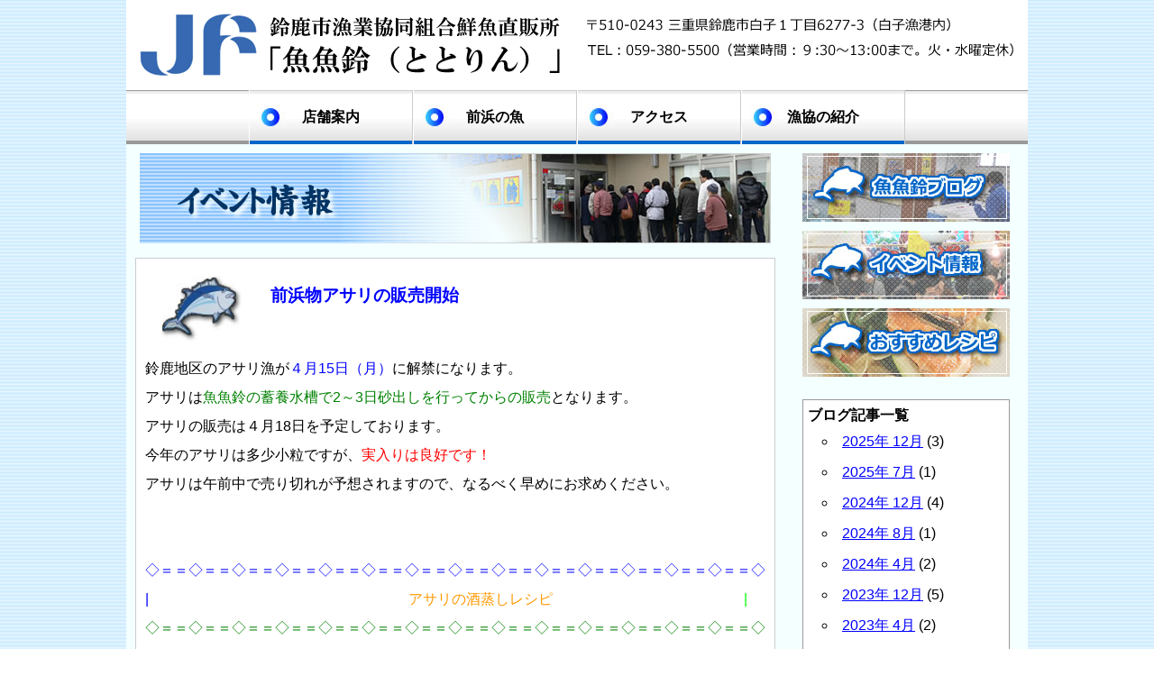

--- FILE ---
content_type: text/html; charset=UTF-8
request_url: http://www.jfsuzuka.com/date/2013/04?cat=3
body_size: 7088
content:
<!DOCTYPE html PUBLIC "-//W3C//DTD XHTML 1.0 Transitional//EN" "http://www.w3.org/TR/xhtml1/DTD/xhtml1-transitional.dtd">
<html xmlns="http://www.w3.org/1999/xhtml" xml:lang="ja" lang="ja">
<head>
<meta http-equiv="Content-Type" content="text/html; charset=utf-8" />
<meta http-equi="Content-Style-Type" content="text/css" />
<meta http-equi="Content-Script-Type" content="text/javascript" />
    
<!--[if IE 7]>
<html class="ie ie7" lang="ja">
<![endif]-->
<!--[if IE 8]>
<html class="ie ie8" lang="ja">
<![endif]-->
<!--[if !(IE 7) | !(IE 8)  ]><!-->
<html lang="ja">
<!--<![endif]-->

<meta name="viewport" content="width=device-width" />
<title>4月 | 2013 | 鈴鹿市漁業協同組合鮮魚直販所「魚魚鈴（ととりん）」</title>
<!--[if lt IE 9]>
<script src="http://www.jfsuzuka.com/wp-content/themes/totorin/js/html5.js" type="text/javascript"></script>
<![endif]-->


<script type="text/javascript" src="http://www.jfsuzuka.com/wp-content/themes/totorin/js/jquery-1.2.6.pack.js"></script>

<link rel="stylesheet" type="text/css" media="all" href="http://www.jfsuzuka.com/wp-content/themes/totorin/style.css" />
<link rel="shortcut icon" href="http://www.jfsuzuka.com/wp-content/themes/totorin/img/favicon.ico">

  <meta name="robots" content="index,follow">


<script language="javascript">
$(function(){
   var element = $('#pagetop');
   var position = 300; // 単位：px
   element.hide();
   $(window).scroll(function(){
      if ($(this).scrollTop() > position) {
         $(element).fadeIn();
      } else {
         $(element).fadeOut();
      }
   });
});

$(function(){
   $('a[href^=#]').click(function() {
      var speed = 400;
      var href= $(this).attr("href");
      var target = $(href == "#" || href == "" ? 'html' : href);
      var position = target.offset().top;
      $($.browser.safari ? 'body' : 'html').animate({scrollTop:position}, speed, 'swing');
      return false;
   });
});

</script>


<link rel='dns-prefetch' href='//s.w.org' />
<link rel="alternate" type="application/rss+xml" title="鈴鹿市漁業協同組合鮮魚直販所「魚魚鈴（ととりん）」 &raquo; フィード" href="http://www.jfsuzuka.com/feed" />
<link rel="alternate" type="application/rss+xml" title="鈴鹿市漁業協同組合鮮魚直販所「魚魚鈴（ととりん）」 &raquo; コメントフィード" href="http://www.jfsuzuka.com/comments/feed" />
<link rel="alternate" type="application/rss+xml" title="鈴鹿市漁業協同組合鮮魚直販所「魚魚鈴（ととりん）」 &raquo; イベント情報 カテゴリーのフィード" href="http://www.jfsuzuka.com/category/event/feed" />
		<script type="text/javascript">
			window._wpemojiSettings = {"baseUrl":"https:\/\/s.w.org\/images\/core\/emoji\/11.2.0\/72x72\/","ext":".png","svgUrl":"https:\/\/s.w.org\/images\/core\/emoji\/11.2.0\/svg\/","svgExt":".svg","source":{"concatemoji":"http:\/\/www.jfsuzuka.com\/wp-includes\/js\/wp-emoji-release.min.js?ver=5.1.1"}};
			!function(a,b,c){function d(a,b){var c=String.fromCharCode;l.clearRect(0,0,k.width,k.height),l.fillText(c.apply(this,a),0,0);var d=k.toDataURL();l.clearRect(0,0,k.width,k.height),l.fillText(c.apply(this,b),0,0);var e=k.toDataURL();return d===e}function e(a){var b;if(!l||!l.fillText)return!1;switch(l.textBaseline="top",l.font="600 32px Arial",a){case"flag":return!(b=d([55356,56826,55356,56819],[55356,56826,8203,55356,56819]))&&(b=d([55356,57332,56128,56423,56128,56418,56128,56421,56128,56430,56128,56423,56128,56447],[55356,57332,8203,56128,56423,8203,56128,56418,8203,56128,56421,8203,56128,56430,8203,56128,56423,8203,56128,56447]),!b);case"emoji":return b=d([55358,56760,9792,65039],[55358,56760,8203,9792,65039]),!b}return!1}function f(a){var c=b.createElement("script");c.src=a,c.defer=c.type="text/javascript",b.getElementsByTagName("head")[0].appendChild(c)}var g,h,i,j,k=b.createElement("canvas"),l=k.getContext&&k.getContext("2d");for(j=Array("flag","emoji"),c.supports={everything:!0,everythingExceptFlag:!0},i=0;i<j.length;i++)c.supports[j[i]]=e(j[i]),c.supports.everything=c.supports.everything&&c.supports[j[i]],"flag"!==j[i]&&(c.supports.everythingExceptFlag=c.supports.everythingExceptFlag&&c.supports[j[i]]);c.supports.everythingExceptFlag=c.supports.everythingExceptFlag&&!c.supports.flag,c.DOMReady=!1,c.readyCallback=function(){c.DOMReady=!0},c.supports.everything||(h=function(){c.readyCallback()},b.addEventListener?(b.addEventListener("DOMContentLoaded",h,!1),a.addEventListener("load",h,!1)):(a.attachEvent("onload",h),b.attachEvent("onreadystatechange",function(){"complete"===b.readyState&&c.readyCallback()})),g=c.source||{},g.concatemoji?f(g.concatemoji):g.wpemoji&&g.twemoji&&(f(g.twemoji),f(g.wpemoji)))}(window,document,window._wpemojiSettings);
		</script>
		<style type="text/css">
img.wp-smiley,
img.emoji {
	display: inline !important;
	border: none !important;
	box-shadow: none !important;
	height: 1em !important;
	width: 1em !important;
	margin: 0 .07em !important;
	vertical-align: -0.1em !important;
	background: none !important;
	padding: 0 !important;
}
</style>
	<link rel='stylesheet' id='colorbox-theme1-css'  href='http://www.jfsuzuka.com/wp-content/plugins/jquery-colorbox/themes/theme1/colorbox.css?ver=4.6.2' type='text/css' media='screen' />
<link rel='stylesheet' id='wp-block-library-css'  href='http://www.jfsuzuka.com/wp-includes/css/dist/block-library/style.min.css?ver=5.1.1' type='text/css' media='all' />
<link rel='stylesheet' id='totorin-style-css'  href='http://www.jfsuzuka.com/wp-content/themes/totorin/style.css?ver=5.1.1' type='text/css' media='all' />
<!--[if lt IE 9]>
<link rel='stylesheet' id='totorin-ie-css'  href='http://www.jfsuzuka.com/wp-content/themes/totorin/css/ie.css?ver=20121010' type='text/css' media='all' />
<![endif]-->
<script type='text/javascript' src='http://www.jfsuzuka.com/wp-includes/js/jquery/jquery.js?ver=1.12.4'></script>
<script type='text/javascript' src='http://www.jfsuzuka.com/wp-includes/js/jquery/jquery-migrate.min.js?ver=1.4.1'></script>
<script type='text/javascript'>
/* <![CDATA[ */
var jQueryColorboxSettingsArray = {"jQueryColorboxVersion":"4.6.2","colorboxInline":"false","colorboxIframe":"false","colorboxGroupId":"","colorboxTitle":"","colorboxWidth":"false","colorboxHeight":"false","colorboxMaxWidth":"false","colorboxMaxHeight":"false","colorboxSlideshow":"false","colorboxSlideshowAuto":"false","colorboxScalePhotos":"true","colorboxPreloading":"false","colorboxOverlayClose":"false","colorboxLoop":"true","colorboxEscKey":"true","colorboxArrowKey":"true","colorboxScrolling":"true","colorboxOpacity":"0.85","colorboxTransition":"elastic","colorboxSpeed":"350","colorboxSlideshowSpeed":"2500","colorboxClose":"close","colorboxNext":"next","colorboxPrevious":"previous","colorboxSlideshowStart":"start slideshow","colorboxSlideshowStop":"stop slideshow","colorboxCurrent":"{current} of {total} images","colorboxXhrError":"This content failed to load.","colorboxImgError":"This image failed to load.","colorboxImageMaxWidth":"90%","colorboxImageMaxHeight":"90%","colorboxImageHeight":"90%","colorboxImageWidth":"90%","colorboxLinkHeight":"false","colorboxLinkWidth":"false","colorboxInitialHeight":"100","colorboxInitialWidth":"300","autoColorboxJavaScript":"","autoHideFlash":"","autoColorbox":"true","autoColorboxGalleries":"","addZoomOverlay":"","useGoogleJQuery":"","colorboxAddClassToLinks":""};
/* ]]> */
</script>
<script type='text/javascript' src='http://www.jfsuzuka.com/wp-content/plugins/jquery-colorbox/js/jquery.colorbox-min.js?ver=1.4.33'></script>
<script type='text/javascript' src='http://www.jfsuzuka.com/wp-content/plugins/jquery-colorbox/js/jquery-colorbox-wrapper-min.js?ver=4.6.2'></script>
<link rel='https://api.w.org/' href='http://www.jfsuzuka.com/wp-json/' />
<link rel="EditURI" type="application/rsd+xml" title="RSD" href="http://www.jfsuzuka.com/xmlrpc.php?rsd" />
<link rel="wlwmanifest" type="application/wlwmanifest+xml" href="http://www.jfsuzuka.com/wp-includes/wlwmanifest.xml" /> 
<meta name="generator" content="WordPress 5.1.1" />

<!-- Dynamic Widgets by QURL loaded - http://www.dynamic-widgets.com //-->
</head>

<body>
<div id="wrap">
<div id="main">
<div id="header">
	<h1><a href="http://www.jfsuzuka.com/" title="鈴鹿市漁業協同組合鮮魚直販所「魚魚鈴（ととりん）」" rel="home" name="top" id="top"><img src="http://www.jfsuzuka.com/wp-content/themes/totorin/img/head-title.jpg" alt="鈴鹿市漁業協同組合鮮魚直販所「魚魚鈴（ととりん）」" width="1000" height="100" /></a></h1>
</div>    
	    
    
			<nav id="globalmenu">
			<div class="menu-head-navi-container"><ul id="menu-head-navi" class="nav-menu"><li id="menu-item-33" class="menu-item menu-item-type-post_type menu-item-object-page menu-item-33"><a title="店舗案内" href="http://www.jfsuzuka.com/totorin">店舗案内</a></li>
<li id="menu-item-32" class="menu-item menu-item-type-post_type menu-item-object-page menu-item-32"><a title="前浜の魚" href="http://www.jfsuzuka.com/fish">前浜の魚</a></li>
<li id="menu-item-31" class="menu-item menu-item-type-post_type menu-item-object-page menu-item-31"><a title="アクセス" href="http://www.jfsuzuka.com/access">アクセス</a></li>
<li id="menu-item-30" class="menu-item menu-item-type-post_type menu-item-object-page menu-item-30"><a title="組合の紹介" href="http://www.jfsuzuka.com/kumiai">漁協の紹介</a></li>
</ul></div>		</nav>
	    
    
    <!-- #masthead -->
<div id="container">
  <div id="contents">
<div class="w730px">
    <div class="padding10">

					<header class="archive-header">
    	<h2 class="center">
        
        
        			<img src="http://www.jfsuzuka.com/wp-content/themes/totorin/img/h2-event.jpg" width="700" height="100" alt="イベント情報">
		        
        
        
        </h2>
			</header><!-- .archive-header -->

			
	<article id="post-439" class="post-439 post type-post status-publish format-standard hentry category-event category-blog">
				<header class="entry-header">
			            
<div class="post-title">

			            
			<div class="w120px center">
            	<img src="http://www.jfsuzuka.com/wp-content/themes/totorin/img/icon.jpg" width="100" height="90" alt="" class="bottom10" />
            </div>
			
            <h3 class="entry-title">
				<a href="http://www.jfsuzuka.com/blog/439.html" title="前浜物アサリの販売開始 へのパーマリンク" rel="bookmark">前浜物アサリの販売開始</a>
			</h3>
			
			            
</div>
            
					</header><!-- .entry-header -->

				<div class="entry-content">
			<p>鈴鹿地区のアサリ漁が<span style="color: #0000ff;">４月15日（月）</span>に解禁になります。</p>
<p>アサリは<span style="color: #008000;">魚魚鈴の蓄養水槽で2～3日砂出しを行ってからの販売</span>となります。</p>
<p>アサリの販売は４月18日を予定しております。</p>
<p>今年のアサリは多少小粒ですが、<span style="color: #ff0000; font-size: medium;">実入りは良好です！</span></p>
<p>アサリは午前中で売り切れが予想されますので、なるべく早めにお求めください。</p>
<p>&nbsp;</p>
<p>&nbsp;</p>
<p><span style="color: #0000ff;">◇＝＝◇＝＝◇＝＝◇＝＝◇＝＝◇＝＝◇＝＝◇＝＝◇＝＝◇＝＝◇＝＝◇＝＝◇＝＝◇＝＝◇</span></p>
<p><span style="color: #0000ff;">|</span>　　　　　　　　　　　　　　　　　　<span style="color: #ff9900; font-size: medium;">アサリの酒蒸しレシピ</span>　　　　　　　　　　　　　 <span style="color: #00ff00;">|</span></p>
<p><span style="color: #008000;">◇＝＝◇＝＝◇＝＝◇＝＝◇＝＝◇＝＝◇＝＝◇＝＝◇＝＝◇＝＝◇＝＝◇＝＝◇＝＝◇＝＝◇</span></p>
<p><span style="font-size: medium;"><strong>材料</strong></span></p>
<p>アサリ　200ｇ</p>
<p>日本酒　約200cc（<span style="background-color: #00ffff;">フライパンの半分のかさまで入れる</span>）</p>
<p>胡椒　　適量</p>
<p>醤油　　適量</p>
<p>青ネギ　お好み</p>
<p>青葉　　お好み</p>
<p><span style="font-size: medium;"><strong>調理</strong></span></p>
<p>１．日本酒をフライパンの半分のかさまでいれる。</p>
<p>２．アサリと青ネギや青葉を入れ、アサリが開くまでよく火を通す。</p>
<p>（<span style="color: #ff0000;">もし開かない貝があれば捨ててください</span>）</p>
<p>３．開いてきたら醤油と胡椒で味付けし、盛り付ける。</p>
<p><a href="http://www.jfsuzuka.com/wp-content/uploads/2013/04/yun_12039.png"><img class="alignleft size-full wp-image-440 colorbox-439" alt="yun_12039" src="http://www.jfsuzuka.com/wp-content/uploads/2013/04/yun_12039.png" width="300" height="225" /></a>　</p>
<p><span style="color: #008000;">――――――――――――――――――豆知識―――――――――――――――――――――</span></p>
<p><span style="font-size: small;">アサリは、小女子と同じくビタミンB12をよく含みます。</span></p>
<p><span style="font-size: small;">これは貧血に良いですが、アサリは他にミネラルを多く含んでいます。</span></p>
<p><span style="font-size: small;">ミネラルとして鉄、カルシウム、カリウム、亜鉛、銅、クロムなどを多く含んでいるため酵素代謝</span>を改善してくれます。（肝臓等の働らきの改善）</p>
<p>そして100ｇあたり30kcalとローカロリーであまりカロリーを気にする必要はありません</p>
<p>また、アサリの主な料理としては、酒蒸し、バター煮、炊き込みご飯、パスタ等があります。</p>
<p><span style="color: #008000;">――――――――――――――――――――――――――――――――――――――――――</span></p>
<p>&nbsp;</p>
<p>&nbsp;</p>
<p>&nbsp;</p>
<p>&nbsp;</p>
<p>&nbsp;</p>
					</div><!-- .entry-content -->
		
		<footer class="entry-meta">
			カテゴリー： <a href="http://www.jfsuzuka.com/category/event" rel="category tag">イベント情報</a>, <a href="http://www.jfsuzuka.com/category/blog" rel="category tag">魚魚鈴ブログ</a>　投稿日： <a href="http://www.jfsuzuka.com/blog/439.html" title="2:47 PM" rel="bookmark"><time class="entry-date" datetime="2013-04-13T14:47:22+09:00">2013年4月13日</time></a><span class="by-author">　by <span class="author vcard"><a class="url fn n" href="http://www.jfsuzuka.com/author/totorin" title="魚魚鈴 店員の投稿を見る" rel="author">魚魚鈴 店員</a></span></span>            
					</footer><!-- .entry-meta -->
	</article><!-- #post -->

		
		</div></div><!-- #content -->


  <div class="w270px">
		<div class="padding20 top5">
        <ul class="rightmenu bottom20">
        	<li><a href="http://www.jfsuzuka.com/category/blog"><img src="http://www.jfsuzuka.com/wp-content/themes/totorin/img/rightmenu-blog.jpg" width="230" height="76" alt="ブログ"></a></li>
            <li><a href="http://www.jfsuzuka.com/category/event"><img src="http://www.jfsuzuka.com/wp-content/themes/totorin/img/rightmenu-event.jpg" width="230" height="76" alt="イベント情報"></a></li>
        	<li><a href="http://www.jfsuzuka.com/recipe"><img src="http://www.jfsuzuka.com/wp-content/themes/totorin/img/rightmenu-recipe.jpg" width="230" height="76" alt="おすすめレシピ"></a></li>
            </ul>
            
			<div id="secondary" class="widget-area" role="complementary">
			<aside id="wp-category-archive-2" class="widget widget_wp-category-archive"><h2 class="widget-title">ブログ記事一覧</h2><ul><li><a href="http://www.jfsuzuka.com/?m=202512&cat=1">2025年 12月</a> (3)</li><li><a href="http://www.jfsuzuka.com/?m=202507&cat=1">2025年 7月</a> (1)</li><li><a href="http://www.jfsuzuka.com/?m=202412&cat=1">2024年 12月</a> (4)</li><li><a href="http://www.jfsuzuka.com/?m=202408&cat=1">2024年 8月</a> (1)</li><li><a href="http://www.jfsuzuka.com/?m=202404&cat=1">2024年 4月</a> (2)</li><li><a href="http://www.jfsuzuka.com/?m=202312&cat=1">2023年 12月</a> (5)</li><li><a href="http://www.jfsuzuka.com/?m=202304&cat=1">2023年 4月</a> (2)</li><li><a href="http://www.jfsuzuka.com/?m=202301&cat=1">2023年 1月</a> (1)</li><li><a href="http://www.jfsuzuka.com/?m=202212&cat=1">2022年 12月</a> (5)</li><li><a href="http://www.jfsuzuka.com/?m=202208&cat=1">2022年 8月</a> (1)</li><li><a href="http://www.jfsuzuka.com/?m=202207&cat=1">2022年 7月</a> (1)</li><li><a href="http://www.jfsuzuka.com/?m=202205&cat=1">2022年 5月</a> (2)</li><li><a href="http://www.jfsuzuka.com/?m=202112&cat=1">2021年 12月</a> (2)</li><li><a href="http://www.jfsuzuka.com/?m=202109&cat=1">2021年 9月</a> (1)</li><li><a href="http://www.jfsuzuka.com/?m=202108&cat=1">2021年 8月</a> (1)</li><li><a href="http://www.jfsuzuka.com/?m=202106&cat=1">2021年 6月</a> (1)</li><li><a href="http://www.jfsuzuka.com/?m=202104&cat=1">2021年 4月</a> (1)</li><li><a href="http://www.jfsuzuka.com/?m=202101&cat=1">2021年 1月</a> (1)</li><li><a href="http://www.jfsuzuka.com/?m=202012&cat=1">2020年 12月</a> (3)</li><li><a href="http://www.jfsuzuka.com/?m=202009&cat=1">2020年 9月</a> (1)</li><li><a href="http://www.jfsuzuka.com/?m=202001&cat=1">2020年 1月</a> (3)</li><li><a href="http://www.jfsuzuka.com/?m=201912&cat=1">2019年 12月</a> (1)</li><li><a href="http://www.jfsuzuka.com/?m=201910&cat=1">2019年 10月</a> (2)</li><li><a href="http://www.jfsuzuka.com/?m=201909&cat=1">2019年 9月</a> (1)</li><li><a href="http://www.jfsuzuka.com/?m=201905&cat=1">2019年 5月</a> (1)</li><li><a href="http://www.jfsuzuka.com/?m=201902&cat=1">2019年 2月</a> (1)</li><li><a href="http://www.jfsuzuka.com/?m=201901&cat=1">2019年 1月</a> (1)</li><li><a href="http://www.jfsuzuka.com/?m=201812&cat=1">2018年 12月</a> (2)</li><li><a href="http://www.jfsuzuka.com/?m=201808&cat=1">2018年 8月</a> (3)</li><li><a href="http://www.jfsuzuka.com/?m=201805&cat=1">2018年 5月</a> (1)</li><li><a href="http://www.jfsuzuka.com/?m=201601&cat=1">2016年 1月</a> (1)</li><li><a href="http://www.jfsuzuka.com/?m=201512&cat=1">2015年 12月</a> (3)</li><li><a href="http://www.jfsuzuka.com/?m=201509&cat=1">2015年 9月</a> (1)</li><li><a href="http://www.jfsuzuka.com/?m=201508&cat=1">2015年 8月</a> (1)</li><li><a href="http://www.jfsuzuka.com/?m=201507&cat=1">2015年 7月</a> (1)</li><li><a href="http://www.jfsuzuka.com/?m=201506&cat=1">2015年 6月</a> (1)</li><li><a href="http://www.jfsuzuka.com/?m=201503&cat=1">2015年 3月</a> (1)</li><li><a href="http://www.jfsuzuka.com/?m=201501&cat=1">2015年 1月</a> (1)</li><li><a href="http://www.jfsuzuka.com/?m=201412&cat=1">2014年 12月</a> (2)</li><li><a href="http://www.jfsuzuka.com/?m=201410&cat=1">2014年 10月</a> (1)</li><li><a href="http://www.jfsuzuka.com/?m=201408&cat=1">2014年 8月</a> (1)</li><li><a href="http://www.jfsuzuka.com/?m=201407&cat=1">2014年 7月</a> (1)</li><li><a href="http://www.jfsuzuka.com/?m=201406&cat=1">2014年 6月</a> (1)</li><li><a href="http://www.jfsuzuka.com/?m=201403&cat=1">2014年 3月</a> (3)</li><li><a href="http://www.jfsuzuka.com/?m=201402&cat=1">2014年 2月</a> (5)</li><li><a href="http://www.jfsuzuka.com/?m=201312&cat=1">2013年 12月</a> (3)</li><li><a href="http://www.jfsuzuka.com/?m=201310&cat=1">2013年 10月</a> (2)</li><li><a href="http://www.jfsuzuka.com/?m=201308&cat=1">2013年 8月</a> (3)</li><li><a href="http://www.jfsuzuka.com/?m=201307&cat=1">2013年 7月</a> (2)</li><li><a href="http://www.jfsuzuka.com/?m=201306&cat=1">2013年 6月</a> (1)</li><li><a href="http://www.jfsuzuka.com/?m=201305&cat=1">2013年 5月</a> (4)</li><li><a href="http://www.jfsuzuka.com/?m=201304&cat=1">2013年 4月</a> (4)</li><li><a href="http://www.jfsuzuka.com/?m=201303&cat=1">2013年 3月</a> (4)</li></ul></aside><aside id="wp-category-archive-3" class="widget widget_wp-category-archive"><h2 class="widget-title">イベント記事一覧</h2><ul><li><a href="http://www.jfsuzuka.com/?m=202512&cat=3">2025年 12月</a> (2)</li><li><a href="http://www.jfsuzuka.com/?m=202412&cat=3">2024年 12月</a> (2)</li><li><a href="http://www.jfsuzuka.com/?m=202404&cat=3">2024年 4月</a> (1)</li><li><a href="http://www.jfsuzuka.com/?m=202312&cat=3">2023年 12月</a> (2)</li><li><a href="http://www.jfsuzuka.com/?m=202304&cat=3">2023年 4月</a> (1)</li><li><a href="http://www.jfsuzuka.com/?m=202301&cat=3">2023年 1月</a> (1)</li><li><a href="http://www.jfsuzuka.com/?m=202212&cat=3">2022年 12月</a> (1)</li><li><a href="http://www.jfsuzuka.com/?m=202101&cat=3">2021年 1月</a> (1)</li><li><a href="http://www.jfsuzuka.com/?m=202009&cat=3">2020年 9月</a> (1)</li><li><a href="http://www.jfsuzuka.com/?m=202001&cat=3">2020年 1月</a> (2)</li><li><a href="http://www.jfsuzuka.com/?m=201912&cat=3">2019年 12月</a> (1)</li><li><a href="http://www.jfsuzuka.com/?m=201905&cat=3">2019年 5月</a> (1)</li><li><a href="http://www.jfsuzuka.com/?m=201808&cat=3">2018年 8月</a> (2)</li><li><a href="http://www.jfsuzuka.com/?m=201312&cat=3">2013年 12月</a> (2)</li><li><a href="http://www.jfsuzuka.com/?m=201308&cat=3">2013年 8月</a> (2)</li><li><a href="http://www.jfsuzuka.com/?m=201305&cat=3">2013年 5月</a> (3)</li><li><a href="http://www.jfsuzuka.com/?m=201304&cat=3">2013年 4月</a> (1)</li><li><a href="http://www.jfsuzuka.com/?m=201303&cat=3">2013年 3月</a> (3)</li></ul></aside>		</div><!-- #secondary -->
	    
    		<div class="map padding5">
           	  <h2><img src="http://www.jfsuzuka.com/wp-content/themes/totorin/img/rightmenu-h2.gif" width="220" height="55" alt="魚魚鈴（鈴鹿市漁業協同組合鮮魚直販所）"></h2>
            	<p>〒510-0243<br>三重県鈴鹿市白子1丁目6277-3<br>（白子港内）</p>
            	<p>近鉄「白子駅」から徒歩約10分</p>
            	<p>TEL：059-380-5500</p>
            	
                <p>定休日：毎週 火曜日・水曜日</p>
                
                <script type='text/javascript' charset='UTF-8' src='http://map.yahooapis.jp/MapsService/embedmap/V2/?bbox=136.5865732887161%2C34.82563000466505%2C136.59733431128382%2C34.829337767274744&amp;id=e497f36581cbb6be43768b8633efb1e181fd91ce&amp;cond=p%3A%E4%B8%89%E9%87%8D%E7%9C%8C%E9%88%B4%E9%B9%BF%E5%B8%82%E7%99%BD%E5%AD%901%E4%B8%81%E7%9B%AE6277-3%3Blat%3A34.8277261%3Blon%3A136.5919538%3Bei%3AUTF-8%3Bdatum%3Awgs%3Bv%3A2%3Bsc%3A3%3Buid%3Ae497f36581cbb6be43768b8633efb1e181fd91ce%3Bfa%3Aids%3Bz%3A18%3Bs%3A1361957303a900385b4d2227319d9f41833b99316d%3Blayer%3Aplocal%3Bspotnote%3Aon%3Bid%3Ae497f36581cbb6be43768b8633efb1e181fd91ce%3B&amp;p=%E4%B8%89%E9%87%8D%E7%9C%8C%E9%88%B4%E9%B9%BF%E5%B8%82%E7%99%BD%E5%AD%901%E4%B8%81%E7%9B%AE6277-3&amp;zoom=17&amp;lat=34.82772610000001&amp;lon=136.59195379999997&amp;z=15&amp;mode=map&amp;active=true&amp;layer=&amp;home=on&amp;hlat=34.8277261&amp;hlon=136.5919538&amp;pointer=off&amp;pan=off&amp;ei=utf8&amp;v=3&amp;datum=wgs&amp;width=215&amp;height=280&amp;device=auto&amp;isleft='></script>
        	
            </div>
            
            <div class="center bottom20">
              <a href="http://www.jfsuzuka.com/access"><img src="http://www.jfsuzuka.com/wp-content/themes/totorin/img/rightmenu-access.gif" width="230" height="53" alt="アクセス"></a>
              </div>
      
		</div>
    </div>
	
 

<div id="pagetop" class="clear">
                <div class="padding5 center">
                	<a href="#top"><img src="http://www.jfsuzuka.com/wp-content/themes/totorin/img/rightmenu-top.gif" width="250" height="33" alt="このページの先頭へ"></a>
                </div>
</div>
</div>
</div><!-- #main .wrapper -->
    <div class="footmenu">
			<div class="menu-foot-navi-container"><ul id="menu-foot-navi" class="nav-menu"><li id="menu-item-35" class="menu-item menu-item-type-post_type menu-item-object-page menu-item-35"><a href="http://www.jfsuzuka.com/totorin">店舗案内</a></li>
<li id="menu-item-36" class="menu-item menu-item-type-post_type menu-item-object-page menu-item-36"><a href="http://www.jfsuzuka.com/fish">前浜の魚</a></li>
<li id="menu-item-37" class="menu-item menu-item-type-post_type menu-item-object-page menu-item-37"><a href="http://www.jfsuzuka.com/access">アクセス</a></li>
<li id="menu-item-38" class="menu-item menu-item-type-post_type menu-item-object-page menu-item-38"><a href="http://www.jfsuzuka.com/kumiai">漁協の紹介</a></li>
<li id="menu-item-41" class="menu-item menu-item-type-taxonomy menu-item-object-category menu-item-41"><a href="http://www.jfsuzuka.com/category/blog">魚魚鈴ブログ</a></li>
<li id="menu-item-40" class="menu-item menu-item-type-taxonomy menu-item-object-category current-menu-item menu-item-40"><a href="http://www.jfsuzuka.com/category/event" aria-current="page">イベント情報</a></li>
<li id="menu-item-39" class="menu-item menu-item-type-post_type menu-item-object-page menu-item-39"><a href="http://www.jfsuzuka.com/recipe">おすすめレシピ</a></li>
</ul></div>    </div>
<div id="footer">
  <p class="center">
  <address>Copyright &copy; 2013 鈴鹿漁業協同組合 All rights reserved</address></p>
</div><!-- #colophon -->


</div>
</div>

<script type='text/javascript' src='http://www.jfsuzuka.com/wp-content/themes/totorin/js/navigation.js?ver=1.0'></script>
<script type='text/javascript' src='http://www.jfsuzuka.com/wp-includes/js/wp-embed.min.js?ver=5.1.1'></script>
</body>
</html>

--- FILE ---
content_type: text/html;charset=utf-8
request_url: http://map.yahooapis.jp/MapsService/embedmap/V2/?bbox=136.5865732887161%2C34.82563000466505%2C136.59733431128382%2C34.829337767274744&id=e497f36581cbb6be43768b8633efb1e181fd91ce&cond=p%3A%E4%B8%89%E9%87%8D%E7%9C%8C%E9%88%B4%E9%B9%BF%E5%B8%82%E7%99%BD%E5%AD%901%E4%B8%81%E7%9B%AE6277-3%3Blat%3A34.8277261%3Blon%3A136.5919538%3Bei%3AUTF-8%3Bdatum%3Awgs%3Bv%3A2%3Bsc%3A3%3Buid%3Ae497f36581cbb6be43768b8633efb1e181fd91ce%3Bfa%3Aids%3Bz%3A18%3Bs%3A1361957303a900385b4d2227319d9f41833b99316d%3Blayer%3Aplocal%3Bspotnote%3Aon%3Bid%3Ae497f36581cbb6be43768b8633efb1e181fd91ce%3B&p=%E4%B8%89%E9%87%8D%E7%9C%8C%E9%88%B4%E9%B9%BF%E5%B8%82%E7%99%BD%E5%AD%901%E4%B8%81%E7%9B%AE6277-3&zoom=17&lat=34.82772610000001&lon=136.59195379999997&z=15&mode=map&active=true&layer=&home=on&hlat=34.8277261&hlon=136.5919538&pointer=off&pan=off&ei=utf8&v=3&datum=wgs&width=215&height=280&device=auto&isleft=
body_size: 965
content:
       document.write("     <body style='margin: 0'>       <div style='position: relative; width: 215px; height: 280px'  id='7e00dbcab00ae4eea37c6a056dc56fe9644dc6c990ec83a1aa4a0ddfa3f54422'>       </div>     </body>");
      
  (()=>{let o=!1,n=!1;const t=document.getElementById("7e00dbcab00ae4eea37c6a056dc56fe9644dc6c990ec83a1aa4a0ddfa3f54422");const l=()=>{let e;n&&!o&&((e=document.createElement("iframe")).src="https://map.yahoo.co.jp/embedmap/V2/embedmap?bbox=136.5865732887161%2C34.82563000466505%2C136.59733431128382%2C34.829337767274744&id=e497f36581cbb6be43768b8633efb1e181fd91ce&cond=p%3A%E4%B8%89%E9%87%8D%E7%9C%8C%E9%88%B4%E9%B9%BF%E5%B8%82%E7%99%BD%E5%AD%901%E4%B8%81%E7%9B%AE6277-3%3Blat%3A34.8277261%3Blon%3A136.5919538%3Bei%3AUTF-8%3Bdatum%3Awgs%3Bv%3A2%3Bsc%3A3%3Buid%3Ae497f36581cbb6be43768b8633efb1e181fd91ce%3Bfa%3Aids%3Bz%3A18%3Bs%3A1361957303a900385b4d2227319d9f41833b99316d%3Blayer%3Aplocal%3Bspotnote%3Aon%3Bid%3Ae497f36581cbb6be43768b8633efb1e181fd91ce%3B&p=%E4%B8%89%E9%87%8D%E7%9C%8C%E9%88%B4%E9%B9%BF%E5%B8%82%E7%99%BD%E5%AD%901%E4%B8%81%E7%9B%AE6277-3&zoom=17&lat=34.82772610000001&lon=136.59195379999997&z=15&mode=map&active=true&layer=&home=on&hlat=34.8277261&hlon=136.5919538&pointer=off&pan=off&ei=utf8&v=3&datum=wgs&width=215&height=280&device=auto&isleft=",e.style="position: absolute; top: 0; left: 0; width: 100%; height: 100%; border: 0",e.title="Yahoo!マップ",e.loading="lazy",t.appendChild(e),o=!0)};let e=null;document.addEventListener("scroll",()=>{null!==e&&clearTimeout(e),e=setTimeout(()=>{n&&l()},500)},!1);new IntersectionObserver((e,t)=>{e.forEach(e=>{n=e.isIntersecting,o||l()})},{rootMargin:"0px 0px -10% 0px"}).observe(t)})();
  

--- FILE ---
content_type: text/css
request_url: http://www.jfsuzuka.com/wp-content/themes/totorin/style.css
body_size: 388
content:
@charset "utf-8";
/*
Theme Name: 魚魚鈴
Theme URI: http://kuwana.ne.jp/kip/
Author: 株式会社ケー・アイ・ピー
Author URI: http://kuwana.ne.jp/kip/
Description: 鈴鹿市漁業組合鮮魚直販所「魚魚鈴」専用テーマです。このテーマはtwentytwelveを参考に作成されました。
Version: 1.0
License: GNU General Public License v2

*/

@import url("css/default.css");
@import url("css/common.css");
@import url("css/013/layout013.css");
@import url("css/font.css");
@import url("css/clearfix.css");
@import url("css/print.css");

--- FILE ---
content_type: text/css
request_url: http://www.jfsuzuka.com/wp-content/themes/totorin/style.css?ver=5.1.1
body_size: 388
content:
@charset "utf-8";
/*
Theme Name: 魚魚鈴
Theme URI: http://kuwana.ne.jp/kip/
Author: 株式会社ケー・アイ・ピー
Author URI: http://kuwana.ne.jp/kip/
Description: 鈴鹿市漁業組合鮮魚直販所「魚魚鈴」専用テーマです。このテーマはtwentytwelveを参考に作成されました。
Version: 1.0
License: GNU General Public License v2

*/

@import url("css/default.css");
@import url("css/common.css");
@import url("css/013/layout013.css");
@import url("css/font.css");
@import url("css/clearfix.css");
@import url("css/print.css");

--- FILE ---
content_type: text/css
request_url: http://www.jfsuzuka.com/wp-content/themes/totorin/css/default.css
body_size: 477
content:
/*�@�X�^�C���V�[�g*/
/*�@�u���E�U�\���p�@�@�@*/


/******************/
/*�@��{�ݒ�@�@  */
/******************/

/* �u���E�U�̃f�t�H���g�X�^�C����ύX�i��΁j */
* {
	margin: 0;
	padding: 0;
	font-size: 100%;
	font-weight: normal;
	font-style: normal;
	font-family:'Lucida Grande','Hiragino Kaku Gothic ProN', Meiryo, sans-serif;
	text-decoration: none;
	/*color: #000000;*/
	background: transparent;
}


img {
	border: none;
	vertical-align:bottom;
}

ul,dl,ol {
	list-style-type: none;
	list-style-position: outside;
	display: block;
	margin: 0;
	padding: 0;
}

h1, h2, h3, h4, h5, h6 {
	clear: both;
}

a:link {
	text-decoration: underline;
	color: #0000FF;
}

a:visited {
	text-decoration: underline;
	color: #800080;
}

a:hover {
	text-decoration: underline;
	color: #FF0000;
}

p{
	line-height:1.5em;
}


--- FILE ---
content_type: text/css
request_url: http://www.jfsuzuka.com/wp-content/themes/totorin/css/common.css
body_size: 2744
content:
/* -------------------------------------------------
�薼�FKIP����CSS
�쐬�ҁFKIP-Internet
�X�V���F2008/05/31
------------------------------------------------- */

/* -------------------------------------------------
01 . ���C�A�E�g�i�����j 
02 . ���C�A�E�g�i�]���j 
03 . �p���������X�g 
04 . ���C�A�E�g�i�����j 
01 . ���C�A�E�g�i�����j 
01 . ���C�A�E�g�i�����j 
01 . ���C�A�E�g�i�����j 
01 . ���C�A�E�g�i�����j 
------------------------------------------------- */

/* --- tag --- */

/* --- class --- */
.none { display: none; }

.listline li {/*--���X�g�̗v�f�����ɐ��񂳂���--*/
	display:inline;
	margin:0.5em;
	line-height:1.5;
}

/* --- id --- */

#localmenu { width: 100%; }

h1 { float:left; }
hr { height: 1px; border: #888 1px solid; }

/* ------ �p���������X�g ------- */
#breadcrumb {
	margin-bottom:10px;
/*	margin-left:15px;
	height:30px;*/
}

#breadcrumb ul {
/*	float:left;*/
	margin:0;
	padding:0;
	list-style-type:none;
}

#breadcrumb li {
/*	float:left;*/
	display:inline;
	margin:0 5px 0 0;
	padding:0 8px 0 0;
	line-height:150%;
	color:#34568f;
}

#breadcrumb li.link {
	background-image:url(../img/breadcrumb_li.gif);
	background-repeat:no-repeat;
	background-position:right 50%;
}

#breadcrumb a {text-decoration:underline;}
#breadcrumb a:link {color:#1E5381;}
#breadcrumb a:visited {color:#1E5381;}
#breadcrumb a:active {color:#00B3CC;}
#breadcrumb a:hover {
	color:#00B3CC;
	text-decoration:underline;
}

/* -------------------------------------------------
01 . ���C�A�E�g�i�����j 
------------------------------------------------- */

.w900px { width: 900px; float: left; /*background-color: #FFFFFF;*/ height: auto; }
.w890px { width: 890px; float: left; /*background-color: #FFFFFF;*/ height: auto; }
.w880px { width: 880px; float: left; /*background-color: #FFFFFF;*/ height: auto; }
.w870px { width: 870px; float: left; /*background-color: #FFFFFF;*/ height: auto; }
.w860px { width: 860px; float: left; /*background-color: #FFFFFF;*/ height: auto; }
.w850px { width: 850px; float: left; /*background-color: #FFFFFF;*/ height: auto; }
.w840px { width: 840px; float: left; /*background-color: #FFFFFF;*/ height: auto; }
.w830px { width: 830px; float: left; /*background-color: #FFFFFF;*/ height: auto; }
.w820px { width: 820px; float: left; /*background-color: #FFFFFF;*/ height: auto; }
.w810px { width: 810px; float: left; /*background-color: #FFFFFF;*/ height: auto; }
.w800px { width: 800px; float: left; /*background-color: #FFFFFF;*/ height: auto; }
.w790px { width: 790px; float: left; /*background-color: #FFFFFF;*/ height: auto; }
.w780px { width: 780px; float: left; /*background-color: #FFFFFF;*/ height: auto; }
.w770px { width: 770px; float: left; /*background-color: #FFFFFF;*/ height: auto; }
.w760px { width: 760px; float: left; /*background-color: #FFFFFF;*/ height: auto; }
.w750px { width: 750px; float: left; /*background-color: #FFFFFF;*/ height: auto; }
.w740px { width: 740px; float: left; /*background-color: #FFFFFF;*/ height: auto; }
.w730px { width: 730px; float: left; /*background-color: #FFFFFF;*/ height: auto; }
.w720px { width: 720px; float: left; /*background-color: #FFFFFF;*/ height: auto; }
.w710px { width: 710px; float: left; /*background-color: #FFFFFF;*/ height: auto; }
.w700px { width: 700px; float: left; /*background-color: #FFFFFF;*/ height: auto; }
.w690px { width: 690px; float: left; /*background-color: #FFFFFF;*/ height: auto; }
.w680px { width: 680px; float: left; /*background-color: #FFFFFF;*/ height: auto; }
.w670px { width: 670px; float: left; /*background-color: #FFFFFF;*/ height: auto; }
.w660px { width: 660px; float: left; /*background-color: #FFFFFF;*/ height: auto; }
.w650px { width: 650px; float: left; /*background-color: #FFFFFF;*/ height: auto; }
.w640px { width: 640px; float: left; /*background-color: #FFFFFF;*/ height: auto; }
.w630px { width: 630px; float: left; /*background-color: #FFFFFF;*/ height: auto; }
.w620px { width: 620px; float: left; /*background-color: #FFFFFF;*/ height: auto; }
.w610px { width: 610px; float: left; /*background-color: #FFFFFF;*/ height: auto; }
.w600px { width: 600px; float: left; /*background-color: #FFFFFF;*/ height: auto; }
.w590px { width: 590px; float: left; /*background-color: #FFFFFF;*/ height: auto; }
.w580px { width: 580px; float: left; /*background-color: #FFFFFF;*/ height: auto; }
.w570px { width: 570px; float: left; /*background-color: #FFFFFF;*/ height: auto; }
.w560px { width: 560px; float: left; /*background-color: #FFFFFF;*/ height: auto; }
.w550px { width: 550px; float: left; /*background-color: #FFFFFF;*/ height: auto; }
.w540px { width: 540px; float: left; /*background-color: #FFFFFF;*/ height: auto; }
.w530px { width: 530px; float: left; /*background-color: #FFFFFF;*/ height: auto; }
.w520px { width: 520px; float: left; /*background-color: #FFFFFF;*/ height: auto; }
.w510px { width: 510px; float: left; /*background-color: #FFFFFF;*/ height: auto; }
.w500px { width: 500px; float: left; /*background-color: #FFFFFF;*/ height: auto; }
.w490px { width: 490px; float: left; /*background-color: #FFFFFF;*/ height: auto; }
.w480px { width: 480px; float: left; /*background-color: #FFFFFF;*/ height: auto; }
.w470px { width: 470px; float: left; /*background-color: #FFFFFF;*/ height: auto; }
.w460px { width: 460px; float: left; /*background-color: #FFFFFF;*/ height: auto; }
.w450px { width: 450px; float: left; /*background-color: #FFFFFF;*/ height: auto; }
.w440px { width: 440px; float: left; /*background-color: #FFFFFF;*/ height: auto; }
.w430px { width: 430px; float: left; /*background-color: #FFFFFF;*/ height: auto; }
.w420px { width: 420px; float: left; /*background-color: #FFFFFF;*/ height: auto; }
.w410px { width: 410px; float: left; /*background-color: #FFFFFF;*/ height: auto; }
.w400px { width: 400px; float: left; /*background-color: #FFFFFF;*/ height: auto; }
.w390px { width: 390px; float: left; /*background-color: #FFFFFF;*/ height: auto; }
.w380px { width: 380px; float: left; /*background-color: #FFFFFF;*/ height: auto; }
.w370px { width: 370px; float: left; /*background-color: #FFFFFF;*/ height: auto; }
.w360px { width: 360px; float: left; /*background-color: #FFFFFF;*/ height: auto; }
.w350px { width: 350px; float: left; /*background-color: #FFFFFF;*/ height: auto; }
.w340px { width: 340px; float: left; /*background-color: #FFFFFF;*/ height: auto; }
.w330px { width: 330px; float: left; /*background-color: #FFFFFF;*/ height: auto; }
.w320px { width: 320px; float: left; /*background-color: #FFFFFF;*/ height: auto; }
.w310px { width: 310px; float: left; /*background-color: #FFFFFF;*/ height: auto; }
.w300px { width: 300px; float: left; /*background-color: #FFFFFF;*/ height: auto; }
.w290px { width: 290px; float: left; /*background-color: #FFFFFF;*/ height: auto; }
.w280px { width: 280px; float: left; /*background-color: #FFFFFF;*/ height: auto; }
.w270px { width: 270px; float: left; /*background-color: #FFFFFF;*/ height: auto; }
.w260px { width: 260px; float: left; /*background-color: #FFFFFF;*/ height: auto; }
.w250px { width: 250px; float: left; /*background-color: #FFFFFF;*/ height: auto; }
.w240px { width: 240px; float: left; /*background-color: #FFFFFF;*/ height: auto; }
.w230px { width: 230px; float: left; /*background-color: #FFFFFF;*/ height: auto; }
.w220px { width: 220px; float: left; /*background-color: #FFFFFF;*/ height: auto; }
.w210px { width: 210px; float: left; /*background-color: #FFFFFF;*/ height: auto; }
.w200px { width: 200px; float: left; /*background-color: #FFFFFF;*/ height: auto; }
.w190px { width: 190px; float: left; /*background-color: #FFFFFF;*/ height: auto; }
.w180px { width: 180px; float: left; /*background-color: #FFFFFF;*/ height: auto; }
.w170px { width: 170px; float: left; /*background-color: #FFFFFF;*/ height: auto; }
.w160px { width: 160px; float: left; /*background-color: #FFFFFF;*/ height: auto; }
.w150px { width: 150px; float: left; /*background-color: #FFFFFF;*/ height: auto; }
.w140px { width: 140px; float: left; /*background-color: #FFFFFF;*/ height: auto; }
.w130px { width: 130px; float: left; /*background-color: #FFFFFF;*/ height: auto; }
.w120px { width: 120px; float: left; /*background-color: #FFFFFF;*/ height: auto; }
.w110px { width: 110px; float: left; /*background-color: #FFFFFF;*/ height: auto; }
.w100px { width: 100px; float: left; /*background-color: #FFFFFF;*/ height: auto; }

.padding0 { padding: 0px 0px;}
.padding1 { padding: 1px 1px;}
.padding2 { padding: 2px 2px;}
.padding3 { padding: 3px 3px;}
.padding4 { padding: 4px 4px;}
.padding5 { padding: 5px 5px;}
.padding6 { padding: 6px 6px;}
.padding7 { padding: 7px 7px;}
.padding8 { padding: 8px 8px;}
.padding9 { padding: 9px 9px;}
.padding10 { padding: 10px 10px;}
.padding11 { padding: 11px 11px;}
.padding12 { padding: 12px 12px;}
.padding13 { padding: 13px 13px;}
.padding14 { padding: 14px 14px;}
.padding15 { padding: 15px 15px;}
.padding16 { padding: 16px 16px;}
.padding17 { padding: 17px 17px;}
.padding18 { padding: 18px 18px;}
.padding19 { padding: 19px 19px;}
.padding20 { padding: 20px 20px;}

.bottom5 { padding: 0px 0px 5px 0px;}
.bottom10 { padding: 0px 0px 10px 0px;}
.bottom15 { padding: 0px 0px 15px 0px;}
.bottom20 { padding: 0px 0px 20px 0px;}


.bgccffcc { background-color: #CCFFCC;}
.bgffefd5 { background-color: #FFEFD5;}

.center   { text-align:center;}
.left   { text-align:left;}
.right  { text-align:right;}

/* ------ ���C�A�E�g ------- */

/*.box  { width: 555px; margin: 25px 0px 15px; padding-bottom: 12px;}
.boxLeft   { float: left; width: 139px; vertical-align:top; }
.boxLeft dt,
.boxLeft dd { margin-bottom:10px; text-align:center; }
.boxRight    { float:right; width: 393px; }
.boxRight h3 { margin-bottom:10px; }
.boxRight p  { margin-bottom:15px; }*/

/* ------ ���C�A�E�g ------- */
.pageup   { margin-top: 10px; text-align:right;}
.detail   { margin-top: 10px; text-align:right;}

.floatbox { clear: both; width:100%; float:left; margin-bottom:0.5em; border-bottom:1px dotted #CCCCCC; line-height:3px;}
.floatbox-text { width:70%; float:left; padding-bottom:0.5em; }	
.floatbox-img { width:30%; float:left; text-align:center; margin:0 0 1em 0; }

/* ------ �X�V��� ------- */

.infomation dl { margin-bottom:20px; }
.infomation dl dt { float:left; clear:left; width:80px; text-indent:4px; font-weight:bold; }
.infomation dl dd { margin-left:90px; margin-bottom:5px; padding-left:7px; }
.infomation img { vertical-align:middle; margin-right:3px; border:none; }
/*.infomation dl dd a:link { border-left:solid 6px #6495ED; padding-left:7px; }
.infomation dl dd a:visited { border-left:solid 6px #6495ED; padding-left:7px; }
.infomation dl dd a:hover { border-left:solid 6px #ff0000; padding-left:7px; }*/

/* ------ ���X�g�A�C�R�� ------- */

.listmark01 li, .listmark01 dt { display:block; background-image:url(../img/listmark01.gif); background-position:left; background-repeat:no-repeat; padding-left:20px; }
.listmark02 li, .listmark02 dt { display:block; background-image:url(../img/listmark02.gif); background-position:left; background-repeat:no-repeat; padding-left:15px; }
.listmark03 li, .listmark03 dt { display:block; background-image:url(../img/listmark03.gif); background-position:left; background-repeat:no-repeat; padding-left:20px; }
.listmark04 li, .listmark04 dt { display:block; background-image:url(../img/listmark04.gif); background-position:left; background-repeat:no-repeat; padding-left:20px; }
.listmark05 li, .listmark05 dt { display:block; background-image:url(../img/listmark05.gif); background-position:left; background-repeat:no-repeat; padding-left:20px; }
.listmark06 li, .listmark06 dt { display:block; background-image:url(../img/listmark06.gif); background-position:left; background-repeat:no-repeat; padding-left:20px; }

.listdefault01 ul{ padding-top: 10px; padding-left: 10px; padding-bottom: 10px; margin-left: 10px; margin-right: 0px; }
.listdefault01 ul li{ clear:both; list-style-type: disc; list-style-position: outside; padding-left: 5px; padding-bottom: 10px; line-height:1.2; }

/* ------ �t�b�^�[ ------- */

address { padding: 10px 5px 10px 0px;}

/* ------ ��Џ�� ------- */

/*.profile dl { margin-bottom:20px; border-top:dotted 1px #000000; }
.profile dl dt { float:left; clear:left; width:100px; font-weight:bold; padding-top:10px; padding-bottom:10px; border-bottom:dotted 1px #000000; }
.profile dl dd { margin-left:200px; padding-top:10px; padding-bottom:10px; padding-left:0px; border-bottom:dotted 1px #000000; }*/

/* ------ ��`�ɂ��\�g ------- */

dl.table-line00 { clear: both; margin-bottom:20px; border-top: 1px solid #cccccc;border-right: 0px solid #cccccc; border-bottom: 1px solid #cccccc; border-left: 0px solid #cccccc; background-color: #ffffff; }
dl.table-line00 dt { font-weight:bold; margin: 0; padding: 5px 0; width: 130px; float: left; clear: both; text-indent: 15px; border-top: 0px solid #cccccc; }
dl.table-line00 dd { margin: 0 0 0 130px; padding: 5px 0px; border-top: 0px solid #cccccc; border-left: 0px solid #cccccc; background-color: #ffffff; }

dl.table-line01 { clear: both; margin-bottom:20px; border-right: 1px solid #cccccc; border-bottom: 1px solid #cccccc; border-left: 1px solid #cccccc; background-color: #eeeeee; }
dl.table-line01 dt { font-weight:bold; margin: 0; padding: 10px 0; width: 130px; float: left; clear: both; text-indent: 10px; border-top: 1px solid #cccccc; }
dl.table-line01 dd { margin: 0 0 0 130px; padding: 10px 10px; border-top: 1px solid #cccccc; border-left: 1px solid #cccccc; background-color: #ffffff; }

dl.table-line02 { clear: both; margin-bottom:20px; border-right: 0px solid #cccccc; border-bottom: 1px solid #cccccc; border-left: 0px solid #cccccc; background-color: #eeeeee; }
dl.table-line02 dt { font-weight:bold; margin: 0; padding: 10px 0; width: 130px; float: left; clear: both; text-indent: 10px; border-top: 1px solid #cccccc; }
dl.table-line02 dd { margin: 0 0 0 130px; padding: 10px 10px; border-top: 1px solid #cccccc; border-left: 0px solid #cccccc; background-color: #ffffff; }

dl.table-dot01 { clear: both; margin-bottom:20px; border-right: 0px solid #cccccc; border-bottom: 1px dotted #cccccc; border-left: 0px solid #cccccc; background-color: #ffffff; }
dl.table-dot01 dt { font-weight:bold; margin: 0; padding: 10px 0; width: 130px; float: left; clear: both; text-indent: 15px; border-top: 1px dotted #cccccc; }
dl.table-dot01 dd { margin: 0 0 0 130px; padding: 10px 10px; border-top: 1px dotted #cccccc; border-left: 0px solid #cccccc; background-color: #ffffff; }

dl.table-dot02 { clear: both; margin-bottom:20px; border-right: 0px solid #cccccc; border-bottom: 1px dotted #cccccc; border-left: 0px solid #cccccc; background-color: #eeeeee; }
dl.table-dot02 dt { font-weight:bold; margin: 0; padding: 10px 0; width: 130px; float: left; clear: both; text-indent: 10px; border-top: 1px dotted #cccccc; }
dl.table-dot02 dd { margin: 0 0 0 130px; padding: 10px 10px; border-top: 1px dotted #cccccc; border-left: 0px solid #cccccc; background-color: #ffffff; }

dl.table-dot03 { clear: both; margin-bottom:20px; border-right: 0px solid #cccccc; border-bottom: 1px dotted #cccccc; border-left: 0px solid #cccccc; background-color: #ffffff; }
dl.table-dot03 dt { font-weight:bold; margin: 0; padding: 10px 0; width: 130px; float: left; clear: both; text-indent: 15px; border-top: 1px dotted #cccccc; }
dl.table-dot03 dd { margin: 0 0 0 130px; padding: 10px 0px; border-top: 1px dotted #cccccc; border-left: 0px solid #cccccc; background-color: #ffffff; }

/* ------ ��؂�� ------- */

.clear { margin:0; padding:0;clear:both; }
.clearline { margin:0 0 15px 0; padding:0; clear:both; height:10px; width:100%; background-image:url(../img/line01.gif); 	background-repeat:repeat-x;	background-position:left; }
.clearline hr {	height:0; visibility:hidden; border:0; }

/* ------ �t�H�[�� ------- */

#form{ padding-top:1em; line-height:1.3em; clear:both; }
#form H4 { font-size:110%; font-weight:700; }
#form p { margin-top:1em; }
#form div.result { border:1px solid #dddddd; text-align:left; margin:0.5em; padding:10px; font-weight:bold; }

.formtext { border: 1px solid #CCCCCC; padding:3px; }

/* ------ ���o���̃e�L�X�g�A�N�Z���g ------- */

.accent001 { border-left: 5px solid brown; padding:3px 5px; font-weight:bold;}
.accent002 { border-left: 5px solid brown;border-bottom: 1px solid brown; padding:5px 5px; font-weight:bold;}

/* ------ �\�̃f�U�C�� ------ */

.table-001{ border-collapse:collapse; border:1px solid #CCCCCC; margin-bottom:1em; }
	.table-001 td , .table-001 th{ line-height:1.5em; padding:0 0.5em; border-collapse:collapse; border:1px solid #CCCCCC; }
	.table-001 th{ font-weight:700; background-color:#EEEEEE; text-align:center; }
	
.table-002{ border-collapse:collapse; border:1px solid #CCCCCC; margin-bottom:1em; }
	.table-002 td , .table-002 th{ line-height:1.5em; padding:0 0.5em; border-collapse:collapse; border:1px solid #CCCCCC; }
	.table-002 th{ color:#FFFFFF; background-color:#228B22; text-align:center; }
	
.table-003{	border-collapse:collapse; border:1px solid #CCCCCC; margin-bottom:1em; }
	.table-003 td , .table-003 th{ line-height:1.5em; padding:0 0.5em; border-collapse:collapse; border:1px solid #CCCCCC; }	
	.table-003 th{ font-weight:700; background-color:#EEEEEE; text-align:center; }	
	.table-003 td{ line-height:2.0em; text-align:center; }




--- FILE ---
content_type: text/css
request_url: http://www.jfsuzuka.com/wp-content/themes/totorin/css/013/layout013.css
body_size: 2883
content:
/* CSS Document */

/******************/
/*�@��{�ݒ�@�@  */
/******************/

/* --- ���C�A�E�g�ݒ� --- */
body {
	font-family:font-family:'Lucida Grande','Hiragino Kaku Gothic ProN', Meiryo, sans-serif;
	background-color: #FFFFFF;
	background-image: url("../../img/bg.gif");
	color: #000000;
	/*background-repeat:repeat-y;*/
	background-position: center;
	text-align: left;
	line-height:1.5em;
}


#wrap {
	width: 1000px;
	text-align: center;
	margin:0 auto;
	height: 100%;
}

#main {
	margin:0 auto;
	background-color:#FFFFFF;
}


#header {
	background-color: #FFFFFF;
}

#header ul{
	display:block;
	text-align:right;
	padding-top:10px;
}

#header li {
	height:60px;
	background-color: #FFFFFF;
	display:inline;
	margin-right:1em;
	text-align:right;
}

#globalmenu {
	clear:both;
	width:100%;
	text-align:center;
	/*background-color: #003366;*/
	margin: 0px 0px;
	padding: 0px 0px;
	background-image:url(../../img/headmenu-bg.jpg);
	background-repeat:repeat-x;
	height:60px;
	position: relative;
	overflow: hidden;
}

#globalmenu ul {
	text-align:center;
 float:left;
 left:50%;
 position:relative;
 width:auto;
}

#globalmenu li {
	margin: 0 auto;
	display:block;
	float:left;
	left:-50%;
	position:relative;
	width:182px;
}

#globalmenu li a{
		background-image:url(../../img/headmenu-bg2.jpg);
		background-repeat:no-repeat;
		display:table-cell;
		vertical-align:middle;
		height:60px;
		width:180px;
	border-left:1px solid #FFFFFF;
	border-right:1px solid #CCCCCC;
		text-align:center;
}


		#globalmenu a:link {
			text-decoration: none;
			color: #000000;
			font-weight:700;
		}
		
		#globalmenu a:visited {
			text-decoration: none;
			color: #000000;
			font-weight:700;
		}
		
		#globalmenu a:hover {
			text-decoration:none;
			color: #FF0000;
			font-weight:700;
			background-image:url(../../img/headmenu-bg2a.jpg);
		}


#container {
	clear:both;
	width:100%;
	background-color:#F4FFFF;
	height:auto;
}

#contents {
	clear:both;
	background-color:#F4FFFF;
	height:auto;
	text-align: left;
	overflow:auto;
}


#footer {
	clear:both;
	background-color:#FFFFFF;
}

address{
	 background-color: #003366;
	 color:#FFFFFF;
	 font-weight:700;
}

.footmenu {
	clear:both;
	float:left;
	width:1000px;
	text-align:center;
	margin: 0px 0px;
	padding: 0.5em 0;
	background-color:#3399FF;
}

.footmenu ul {
	text-align:center;
	/*text-align:left;*/
	background-color:#3399FF;
}

.footmenu ul li {
	margin: 0 auto;
	display: inline;
	padding:0 0.5em;
	line-height:1em;
	background-color:#3399FF;
	border-left:1px solid #FFFFFF;
	border-right:1px solid #FFFFFF;
}

.footmenu a:link {
	text-decoration: underline;
	color: #FFFFFF;
	font-weight:700;
}

.footmenu a:visited {
	text-decoration: underline;
	color: #FFFFFF;
	font-weight:700;
}

.footmenu a:hover {
	text-decoration: underline;
	color: #FF0000;
	font-weight:700;
}

.pagetop{
	width:180px;
	float:left;
}

.top5{padding-top:5px;}

del{text-decoration:line-through;}

/*---------------------------------------------------------------------*/

.headtext{
		background-color:#003366;
		color:#FFFFFF;
		text-align:left;
		padding:0 0.5em;
		font-size:80%;
}


.top-menu li , .top-banner li{
	display:block;
	float:left;
	width:240px;
	text-align:center;
}

.top-menu li a , .top-banner li a{
		display:block;
		margin:5px;
}

.top-banner{
		clear:both;
		padding:1em 0;
		background-color:#F4FFFF;
		margin-bottom:1em;
}


.w730px , .w270px , .w500px{ background-color:#F4FFFF;}


.map , .widget{
		border:1px solid #999999;
		background-color:#FFFFFF;
		margin-bottom:1em;
}

	.map h2 , .widget h2{
			font-weight:700;
			font-size:100%;
	}
	
	.map p , .widget p{
			padding:5px 0;
	}

	.map p {font-size:90%;}

	.map ul , .widget ul{
			list-style-type:circle;
			list-style-position:inside;
	}

		.map li , .widget li{
				padding:5px 0;
				padding-left:1em;
		}

.rightmenu li{
		text-align:center;
		display:block;
		padding:5px 0;
}

.top-text p{padding-left:1em; padding-bottom:0.5em;}
.top-text {border:1px solid #CCCCCC; background-color:#FFFFFF;}
.top-text h2{padding-bottom:0.5em;}

.bold{font-weight:700;}

.widget_archive , .widget_categories , .widget_wp-category-archive {padding:5px;}

.widget-area select{display:block; margin:5px; text-align:center;}
/*-----------------------------------------------------------------*/

.movie{
		width:1000px;
		height:326px;
}


#multiHero{
	width: 1000px;
	margin: 0 auto;
	text-align: left;
}
#multiHeroContents{
	margin: 0;
	padding: 0;
	list-style-type: none;
}
#multiHeroContents li{
	display: none;
}
#multiHeroControls{
	margin: 5px 0 0 0;
	padding: 0;
	list-style-type:none;
	position: relative;
}
#multiHeroControls li{
	float: left;
}
#multiHeroControls li.next,
#multiHeroControls li.back{
	float: right;
}
#multiHeroControls li a{
	display: block;
	padding: 5px 5px;
	margin-right: 5px;
	border: 1px solid #CCCCCC;
	color: #666666;
	font-size: 70%;
	font-family: Arial, sans-serif;
	text-decoration: none;
	line-height: 0.75;
}
#multiHeroControls li a:hover{
	background: #CCCCCC;
}
#multiHeroControls li.thisChild a{
	border-color: #666666;
	background: #666666;
	font-weight: bold;
	color: #FFFFFF;
}
#multiHeroControls li.next a{
	margin: 0;
}


/*-------------------------------------------------------------*/


.top-news{ padding:10px; padding-top:0; background-color:#F4FFFF;}

.top-news ul{
		list-style-type:disc;
		list-style-position:inside;
}

.top-news li{
		line-height:1.5em;
		padding-left:1em;
		text-indent:-1em;
}

.top-news h2 , .top-news li{background-image:url(../../img/top-newsbg.gif);
	background-position:bottom;
	background-repeat:no-repeat;
	padding-bottom:10px;
	margin:0.5em;
}



.top-news a:link {
	text-decoration:none;
}

.top-news a:visited {
	text-decoration:none;
}

.top-news a:hover {
	text-decoration: underline;
}

/*----------------------�|�X�g�E�w�i���------------------*/

.canvas , .post , #respond{
		border:1px solid #cccccc;
		background-color:#FFFFFF;
		padding:10px;
		margin:1em 0;
}

.canvas h2 , .canvas h3 , #respond h2{
		margin-bottom:0.5em;
}

.canvas h4 , .post h4{
		font-weight:700;
		color:#FF6600;
		margin-bottom:0.5em;
}

.canvas p , .post p{
		margin-bottom:0.5em;
}

.post h3{
		/*padding-right:1em;
		margin-bottom:1em;
		padding-bottom:1em;*/
		float:left;
		width:560px;
		clear:none;
		}

.post h3 a{
		font-weight:700;
		font-size:120%;
		display:block;
		padding:1em;
}


.post h3 a:link {
	text-decoration:none;
}

.post h3 a:visited {
	text-decoration:none;
}

.post h3 a:hover {
	text-decoration: underline;
}

	.post ul , .canvas ul{
			list-style-type:circle;
			list-style-position:inside;
	}	
		
	.post ol , .canvas ol{
			list-style-type:decimal;
			list-style-position:inside;
	}
		.post li , .canvas li{
				padding:5px 0;
				padding-left:1em;
		}


.comments-area{
		clear:both;
}



#pagetop {
   position:fixed;
   /*right:0;
   bottom:0;*/
   bottom:0;
   left:50%;
   margin-left:240px;
}

.entry-meta{
		border-top:1px solid #CCCCCC;
		padding:5px;
		margin-top:0.5em;
		text-align:right;
		font-size:80%;
}

.entry-content{
		clear:both;
}

/*----------------���V�s�y�[�W---------------*/

.recipe-menu{
		float:left;
		width:226px;
		padding-bottom:1em;
}

.recipe h4{
	line-height:2em;
	text-indent:1em;
}


/*---------------�u���O�n�����́u�i�ށv�u�߂�v�����N------------------*/
.nav-single{
		display:block;
		padding:0 1em;
}

.nav-previous , .nav-next{
		display:block;
		float:left;
		width:50%;
		padding-bottom:1em;
}

.nav-previous{
		text-align:left;
}

.nav-next{
		text-align:right;
}


/*-------------------------------------------------------------------*/

.wp-caption {
	background: transparent;
	border: none;
	margin: 0;
	padding: 4px;
	text-align: left;
}
.wp-caption-dt {
	margin: 0;
}
.wp-caption .wp-caption-text,
.wp-caption-dd {
	color: #757575;
	font-style: italic;
	font-size:80%;
	line-height: 2em;
	margin: 0 0 24px;
	margin: 0 0 1.71429rem;
	text-align:center;
}



/*-----------------�R�����g�֘A�B�Ƃ肠�����ێʂ��B------------------*/

.comments-title {
	margin-bottom: 48px;
	margin-bottom: 3.428571429rem;
	font-size: 16px;
	font-size: 1.142857143rem;
	line-height: 1.5;
	font-weight: normal;
}
.comments-area article {
	margin: 24px 0;
	margin: 1.714285714rem 0;
}
.comments-area article header {
	margin: 0 0 48px;
	margin: 0 0 3.428571429rem;
	overflow: hidden;
	position: relative;
}
.comments-area article header img {
	float: left;
	padding: 0;
	line-height: 0;
}
.comments-area article header cite,
.comments-area article header time {
	display: block;
	margin-left: 85px;
	margin-left: 6.071428571rem;
}
.comments-area article header cite {
	font-style: normal;
	font-size: 15px;
	font-size: 1.071428571rem;
	line-height: 1.42857143;
}
.comments-area article header time {
	line-height: 1.714285714;
	text-decoration: none;
	font-size: 12px;
	font-size: 0.857142857rem;
	color: #5e5e5e;
}
.comments-area article header a {
	text-decoration: none;
	color: #5e5e5e;
}
.comments-area article header a:hover {
	color: #21759b;
}
.comments-area article header cite a {
	color: #444;
}
.comments-area article header cite a:hover {
	text-decoration: underline;
}
.comments-area article header h4 {
	position: absolute;
	top: 0;
	right: 0;
	padding: 6px 12px;
	padding: 0.428571429rem 0.857142857rem;
	font-size: 12px;
	font-size: 0.857142857rem;
	font-weight: normal;
	color: #fff;
	background-color: #0088d0;
	background-repeat: repeat-x;
	background-image: -moz-linear-gradient(top, #009cee, #0088d0);
	background-image: -ms-linear-gradient(top, #009cee, #0088d0);
	background-image: -webkit-linear-gradient(top, #009cee, #0088d0);
	background-image: -o-linear-gradient(top, #009cee, #0088d0);
	background-image: linear-gradient(top, #009cee, #0088d0);
	border-radius: 3px;
	border: 1px solid #007cbd;
}
.comments-area li.bypostauthor cite span {
	position: absolute;
	margin-left: 5px;
	margin-left: 0.357142857rem;
	padding: 2px 5px;
	padding: 0.142857143rem 0.357142857rem;
	font-size: 10px;
	font-size: 0.714285714rem;
}
a.comment-reply-link,
a.comment-edit-link {
	color: #686868;
	font-size: 13px;
	font-size: 0.928571429rem;
	line-height: 1.846153846;
}
a.comment-reply-link:hover,
a.comment-edit-link:hover {
	color: #21759b;
}
.commentlist .pingback {
	line-height: 1.714285714;
	margin-bottom: 24px;
	margin-bottom: 1.714285714rem;
}

/* Comment form */
#respond {
	margin-top: 48px;
	margin-top: 3.428571429rem;
}
#respond h3#reply-title {
	font-size: 16px;
	font-size: 1.142857143rem;
	line-height: 1.5;
}
#respond h3#reply-title #cancel-comment-reply-link {
	margin-left: 10px;
	margin-left: 0.714285714rem;
	font-weight: normal;
	font-size: 12px;
	font-size: 0.857142857rem;
}
#respond form {
	margin: 24px 0;
	margin: 1.714285714rem 0;
}
#respond form p {
	margin: 11px 0;
	margin: 0.785714286rem 0;
}
#respond form p.logged-in-as {
	margin-bottom: 24px;
	margin-bottom: 1.714285714rem;
}
#respond form label {
	display: block;
	line-height: 1.714285714;
}
#respond form input[type="text"],
#respond form textarea {
	-moz-box-sizing: border-box;
	box-sizing: border-box;
	font-size: 12px;
	font-size: 0.857142857rem;
	line-height: 1.714285714;
	padding: 10px;
	padding: 0.714285714rem;
	width: 100%;
}
#respond form p.form-allowed-tags {
	margin: 0;
	font-size: 12px;
	font-size: 0.857142857rem;
	line-height: 2;
	color: #5e5e5e;
}
.required {
	color: red;
}



--- FILE ---
content_type: text/css
request_url: http://www.jfsuzuka.com/wp-content/themes/totorin/css/font.css
body_size: 388
content:
/* CSS Document */
.notice {color:#898989; font-size:80%; }
.must {color:#dc2828;}
.necessary {color:#33bb00;}
.gray {color:#898989;}
.bluegray {color:#0e56bf;}

.s {font-size:80%;}
.n {font-size:100%;}
.b {font-size:110%;}
.spx {font-size:11px;}
.npx {font-size:13px;}
.bpx {font-size:14px;}
.sl {font-size:80%; line-height:120%;}
.nl {font-size:100%; line-height:120%;}
.bl {font-size:110%; line-height:120%;}
.slm {font-size:80%; line-height:150%;}
.nlm {font-size:100%; line-height:150%;}
.blm {font-size:110%; line-height:150%;}
.slh {font-size:80%; line-height:185%;}
.nlh {font-size:100%; line-height:185%;}
.blh {font-size:110%; line-height:185%;}
.spxl {font-size:11px; line-height:120%;}
.npxl {font-size:13px; line-height:120%;}
.bpxl {font-size:14px; line-height:120%;}
.spxlm {font-size:11px; line-height:150%;}
.npxlm {font-size:13px; line-height:150%;}
.bpxlm {font-size:14px; line-height:150%;}
.spxlh {font-size:11px; line-height:185%;}
.npxlh {font-size:13px; line-height:185%;}
.bpxlh {font-size:14px; line-height:185%;}
.l {line-height:120%;}
.lm {line-height:150%;}
.lh {line-height:185%;}
.inum {ime-mode:disabled;}
.ijp {ime-mode:active;}
.ieng {ime-mode:inactive;}

big, strong, b  {font-weight:bold;}
i, em {font-style: italic; }
sup {vertical-align: super;}


--- FILE ---
content_type: text/css
request_url: http://www.jfsuzuka.com/wp-content/themes/totorin/css/print.css
body_size: 663
content:
@media print{

/*�@�X�^�C���V�[�g*/
/*�@����p�@�@�@*/


/******************/
/*�@��{�ݒ�@�@  */
/******************/

/* �u���E�U�̃f�t�H���g�X�^�C����ύX�i��΁j */
* {
	margin: 0;
	padding: 0;
	font-size: 100%;
	font-weight: normal;
	font-style: normal;
	font-family:font-family:'Lucida Grande','Hiragino Kaku Gothic ProN', Meiryo, sans-serif;
	text-decoration: none;
	color: #000000;
	background: transparent;
}


img {
	border: none;
	vertical-align:bottom;
}

ul,dl,ol {
	list-style-type: none;
	list-style-position: outside;
	display: block;
	margin: 0;
	padding: 0;
}

h1, h2, h3, h4, h5, h6 {
	clear: both;
}

a:link {
	text-decoration: underline;
	color: #0000FF;
}

a:visited {
	text-decoration: underline;
	color: #800080;
}

a:hover {
	text-decoration: underline;
	color: #FF0000;
}


/******************/
/*�@�J�X�^�}�C�Y  */
/******************/

/* --- tag --- */
body {
	font-family: '�l�r �o�S�V�b�N', sans-serif;
	color: #000000;
	background-color: #FFFFFF;
	background-image: url("../img/bg.gif");
	background-repeat: repeat-y;
	background-position: center;
	text-align: left;
	/*font-size:10pt;*/
}

/* --- class --- */
.class1 {
	color: #CC0000;
	font-weight: bold;
}

.none {
	display: none;
}

.print-none {
	display:none;
}

/* --- id --- */
#id1 {
	width: 500px;
	font-size: 10px;
	color: #000033;
}


}